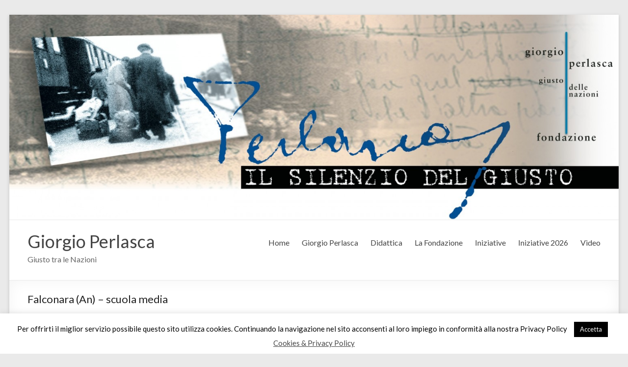

--- FILE ---
content_type: text/html; charset=UTF-8
request_url: https://www.giorgioperlasca.it/falconara-an-scuola-media/
body_size: 14601
content:

<!DOCTYPE html>
<!--[if IE 7]>
<html class="ie ie7" lang="it-IT">
<![endif]-->
<!--[if IE 8]>
<html class="ie ie8" lang="it-IT">
<![endif]-->
<!--[if !(IE 7) & !(IE 8)]><!-->
<html lang="it-IT">
<!--<![endif]-->
<head>
<meta charset="UTF-8" />
<meta name="viewport" content="width=device-width, initial-scale=1">
<link rel="profile" href="https://gmpg.org/xfn/11" />
<link rel="pingback" href="https://www.giorgioperlasca.it/xmlrpc.php" />
<meta name='robots' content='index, follow, max-image-preview:large, max-snippet:-1, max-video-preview:-1' />

	<!-- This site is optimized with the Yoast SEO plugin v21.8 - https://yoast.com/wordpress/plugins/seo/ -->
	<title>Falconara (An) - scuola media - Giorgio Perlasca</title>
	<link rel="canonical" href="https://www.giorgioperlasca.it/falconara-an-scuola-media/" />
	<meta property="og:locale" content="it_IT" />
	<meta property="og:type" content="article" />
	<meta property="og:title" content="Falconara (An) - scuola media - Giorgio Perlasca" />
	<meta property="og:description" content="La Scuola media di Falconara (AN) ha creato il suo Giardino dei Giusti nel 2014. Prendendo ispirazione dal logo della Giornata Europea dei Giusti, ogni studente ha realizzato una foglia di rame e vi ha inciso il nome di un Giusto." />
	<meta property="og:url" content="https://www.giorgioperlasca.it/falconara-an-scuola-media/" />
	<meta property="og:site_name" content="Giorgio Perlasca" />
	<meta property="article:modified_time" content="2024-03-19T11:50:33+00:00" />
	<meta property="og:image" content="https://www.giorgioperlasca.it/wp-content/uploads/2024/03/falconara-1024x682.jpeg" />
	<meta name="twitter:card" content="summary_large_image" />
	<script type="application/ld+json" class="yoast-schema-graph">{"@context":"https://schema.org","@graph":[{"@type":"WebPage","@id":"https://www.giorgioperlasca.it/falconara-an-scuola-media/","url":"https://www.giorgioperlasca.it/falconara-an-scuola-media/","name":"Falconara (An) - scuola media - Giorgio Perlasca","isPartOf":{"@id":"https://www.giorgioperlasca.it/#website"},"primaryImageOfPage":{"@id":"https://www.giorgioperlasca.it/falconara-an-scuola-media/#primaryimage"},"image":{"@id":"https://www.giorgioperlasca.it/falconara-an-scuola-media/#primaryimage"},"thumbnailUrl":"https://www.giorgioperlasca.it/wp-content/uploads/2024/03/falconara-1024x682.jpeg","datePublished":"2022-03-11T13:07:29+00:00","dateModified":"2024-03-19T11:50:33+00:00","breadcrumb":{"@id":"https://www.giorgioperlasca.it/falconara-an-scuola-media/#breadcrumb"},"inLanguage":"it-IT","potentialAction":[{"@type":"ReadAction","target":["https://www.giorgioperlasca.it/falconara-an-scuola-media/"]}]},{"@type":"ImageObject","inLanguage":"it-IT","@id":"https://www.giorgioperlasca.it/falconara-an-scuola-media/#primaryimage","url":"https://www.giorgioperlasca.it/wp-content/uploads/2024/03/falconara.jpeg","contentUrl":"https://www.giorgioperlasca.it/wp-content/uploads/2024/03/falconara.jpeg","width":1440,"height":959},{"@type":"BreadcrumbList","@id":"https://www.giorgioperlasca.it/falconara-an-scuola-media/#breadcrumb","itemListElement":[{"@type":"ListItem","position":1,"name":"Home","item":"https://www.giorgioperlasca.it/"},{"@type":"ListItem","position":2,"name":"Falconara (An) &#8211; scuola media"}]},{"@type":"WebSite","@id":"https://www.giorgioperlasca.it/#website","url":"https://www.giorgioperlasca.it/","name":"Giorgio Perlasca","description":"Giusto tra le Nazioni","potentialAction":[{"@type":"SearchAction","target":{"@type":"EntryPoint","urlTemplate":"https://www.giorgioperlasca.it/?s={search_term_string}"},"query-input":"required name=search_term_string"}],"inLanguage":"it-IT"}]}</script>
	<!-- / Yoast SEO plugin. -->


<link rel='dns-prefetch' href='//fonts.googleapis.com' />
<link rel="alternate" type="application/rss+xml" title="Giorgio Perlasca &raquo; Feed" href="https://www.giorgioperlasca.it/feed/" />
<link rel="alternate" type="application/rss+xml" title="Giorgio Perlasca &raquo; Feed dei commenti" href="https://www.giorgioperlasca.it/comments/feed/" />
		<!-- This site uses the Google Analytics by MonsterInsights plugin v9.2.3 - Using Analytics tracking - https://www.monsterinsights.com/ -->
		<!-- Nota: MonsterInsights non è attualmente configurato su questo sito. Il proprietario del sito deve autenticarsi con Google Analytics nel pannello delle impostazioni di MonsterInsights. -->
					<!-- No tracking code set -->
				<!-- / Google Analytics by MonsterInsights -->
		<script type="text/javascript">
/* <![CDATA[ */
window._wpemojiSettings = {"baseUrl":"https:\/\/s.w.org\/images\/core\/emoji\/14.0.0\/72x72\/","ext":".png","svgUrl":"https:\/\/s.w.org\/images\/core\/emoji\/14.0.0\/svg\/","svgExt":".svg","source":{"concatemoji":"https:\/\/www.giorgioperlasca.it\/wp-includes\/js\/wp-emoji-release.min.js?ver=069022de79d2aca4450a3618d34421ee"}};
/*! This file is auto-generated */
!function(i,n){var o,s,e;function c(e){try{var t={supportTests:e,timestamp:(new Date).valueOf()};sessionStorage.setItem(o,JSON.stringify(t))}catch(e){}}function p(e,t,n){e.clearRect(0,0,e.canvas.width,e.canvas.height),e.fillText(t,0,0);var t=new Uint32Array(e.getImageData(0,0,e.canvas.width,e.canvas.height).data),r=(e.clearRect(0,0,e.canvas.width,e.canvas.height),e.fillText(n,0,0),new Uint32Array(e.getImageData(0,0,e.canvas.width,e.canvas.height).data));return t.every(function(e,t){return e===r[t]})}function u(e,t,n){switch(t){case"flag":return n(e,"\ud83c\udff3\ufe0f\u200d\u26a7\ufe0f","\ud83c\udff3\ufe0f\u200b\u26a7\ufe0f")?!1:!n(e,"\ud83c\uddfa\ud83c\uddf3","\ud83c\uddfa\u200b\ud83c\uddf3")&&!n(e,"\ud83c\udff4\udb40\udc67\udb40\udc62\udb40\udc65\udb40\udc6e\udb40\udc67\udb40\udc7f","\ud83c\udff4\u200b\udb40\udc67\u200b\udb40\udc62\u200b\udb40\udc65\u200b\udb40\udc6e\u200b\udb40\udc67\u200b\udb40\udc7f");case"emoji":return!n(e,"\ud83e\udef1\ud83c\udffb\u200d\ud83e\udef2\ud83c\udfff","\ud83e\udef1\ud83c\udffb\u200b\ud83e\udef2\ud83c\udfff")}return!1}function f(e,t,n){var r="undefined"!=typeof WorkerGlobalScope&&self instanceof WorkerGlobalScope?new OffscreenCanvas(300,150):i.createElement("canvas"),a=r.getContext("2d",{willReadFrequently:!0}),o=(a.textBaseline="top",a.font="600 32px Arial",{});return e.forEach(function(e){o[e]=t(a,e,n)}),o}function t(e){var t=i.createElement("script");t.src=e,t.defer=!0,i.head.appendChild(t)}"undefined"!=typeof Promise&&(o="wpEmojiSettingsSupports",s=["flag","emoji"],n.supports={everything:!0,everythingExceptFlag:!0},e=new Promise(function(e){i.addEventListener("DOMContentLoaded",e,{once:!0})}),new Promise(function(t){var n=function(){try{var e=JSON.parse(sessionStorage.getItem(o));if("object"==typeof e&&"number"==typeof e.timestamp&&(new Date).valueOf()<e.timestamp+604800&&"object"==typeof e.supportTests)return e.supportTests}catch(e){}return null}();if(!n){if("undefined"!=typeof Worker&&"undefined"!=typeof OffscreenCanvas&&"undefined"!=typeof URL&&URL.createObjectURL&&"undefined"!=typeof Blob)try{var e="postMessage("+f.toString()+"("+[JSON.stringify(s),u.toString(),p.toString()].join(",")+"));",r=new Blob([e],{type:"text/javascript"}),a=new Worker(URL.createObjectURL(r),{name:"wpTestEmojiSupports"});return void(a.onmessage=function(e){c(n=e.data),a.terminate(),t(n)})}catch(e){}c(n=f(s,u,p))}t(n)}).then(function(e){for(var t in e)n.supports[t]=e[t],n.supports.everything=n.supports.everything&&n.supports[t],"flag"!==t&&(n.supports.everythingExceptFlag=n.supports.everythingExceptFlag&&n.supports[t]);n.supports.everythingExceptFlag=n.supports.everythingExceptFlag&&!n.supports.flag,n.DOMReady=!1,n.readyCallback=function(){n.DOMReady=!0}}).then(function(){return e}).then(function(){var e;n.supports.everything||(n.readyCallback(),(e=n.source||{}).concatemoji?t(e.concatemoji):e.wpemoji&&e.twemoji&&(t(e.twemoji),t(e.wpemoji)))}))}((window,document),window._wpemojiSettings);
/* ]]> */
</script>
<style id='wp-emoji-styles-inline-css' type='text/css'>

	img.wp-smiley, img.emoji {
		display: inline !important;
		border: none !important;
		box-shadow: none !important;
		height: 1em !important;
		width: 1em !important;
		margin: 0 0.07em !important;
		vertical-align: -0.1em !important;
		background: none !important;
		padding: 0 !important;
	}
</style>
<link rel='stylesheet' id='wp-block-library-css' href='https://www.giorgioperlasca.it/wp-includes/css/dist/block-library/style.min.css?ver=069022de79d2aca4450a3618d34421ee' type='text/css' media='all' />
<style id='classic-theme-styles-inline-css' type='text/css'>
/*! This file is auto-generated */
.wp-block-button__link{color:#fff;background-color:#32373c;border-radius:9999px;box-shadow:none;text-decoration:none;padding:calc(.667em + 2px) calc(1.333em + 2px);font-size:1.125em}.wp-block-file__button{background:#32373c;color:#fff;text-decoration:none}
</style>
<style id='global-styles-inline-css' type='text/css'>
body{--wp--preset--color--black: #000000;--wp--preset--color--cyan-bluish-gray: #abb8c3;--wp--preset--color--white: #ffffff;--wp--preset--color--pale-pink: #f78da7;--wp--preset--color--vivid-red: #cf2e2e;--wp--preset--color--luminous-vivid-orange: #ff6900;--wp--preset--color--luminous-vivid-amber: #fcb900;--wp--preset--color--light-green-cyan: #7bdcb5;--wp--preset--color--vivid-green-cyan: #00d084;--wp--preset--color--pale-cyan-blue: #8ed1fc;--wp--preset--color--vivid-cyan-blue: #0693e3;--wp--preset--color--vivid-purple: #9b51e0;--wp--preset--gradient--vivid-cyan-blue-to-vivid-purple: linear-gradient(135deg,rgba(6,147,227,1) 0%,rgb(155,81,224) 100%);--wp--preset--gradient--light-green-cyan-to-vivid-green-cyan: linear-gradient(135deg,rgb(122,220,180) 0%,rgb(0,208,130) 100%);--wp--preset--gradient--luminous-vivid-amber-to-luminous-vivid-orange: linear-gradient(135deg,rgba(252,185,0,1) 0%,rgba(255,105,0,1) 100%);--wp--preset--gradient--luminous-vivid-orange-to-vivid-red: linear-gradient(135deg,rgba(255,105,0,1) 0%,rgb(207,46,46) 100%);--wp--preset--gradient--very-light-gray-to-cyan-bluish-gray: linear-gradient(135deg,rgb(238,238,238) 0%,rgb(169,184,195) 100%);--wp--preset--gradient--cool-to-warm-spectrum: linear-gradient(135deg,rgb(74,234,220) 0%,rgb(151,120,209) 20%,rgb(207,42,186) 40%,rgb(238,44,130) 60%,rgb(251,105,98) 80%,rgb(254,248,76) 100%);--wp--preset--gradient--blush-light-purple: linear-gradient(135deg,rgb(255,206,236) 0%,rgb(152,150,240) 100%);--wp--preset--gradient--blush-bordeaux: linear-gradient(135deg,rgb(254,205,165) 0%,rgb(254,45,45) 50%,rgb(107,0,62) 100%);--wp--preset--gradient--luminous-dusk: linear-gradient(135deg,rgb(255,203,112) 0%,rgb(199,81,192) 50%,rgb(65,88,208) 100%);--wp--preset--gradient--pale-ocean: linear-gradient(135deg,rgb(255,245,203) 0%,rgb(182,227,212) 50%,rgb(51,167,181) 100%);--wp--preset--gradient--electric-grass: linear-gradient(135deg,rgb(202,248,128) 0%,rgb(113,206,126) 100%);--wp--preset--gradient--midnight: linear-gradient(135deg,rgb(2,3,129) 0%,rgb(40,116,252) 100%);--wp--preset--font-size--small: 13px;--wp--preset--font-size--medium: 20px;--wp--preset--font-size--large: 36px;--wp--preset--font-size--x-large: 42px;--wp--preset--spacing--20: 0.44rem;--wp--preset--spacing--30: 0.67rem;--wp--preset--spacing--40: 1rem;--wp--preset--spacing--50: 1.5rem;--wp--preset--spacing--60: 2.25rem;--wp--preset--spacing--70: 3.38rem;--wp--preset--spacing--80: 5.06rem;--wp--preset--shadow--natural: 6px 6px 9px rgba(0, 0, 0, 0.2);--wp--preset--shadow--deep: 12px 12px 50px rgba(0, 0, 0, 0.4);--wp--preset--shadow--sharp: 6px 6px 0px rgba(0, 0, 0, 0.2);--wp--preset--shadow--outlined: 6px 6px 0px -3px rgba(255, 255, 255, 1), 6px 6px rgba(0, 0, 0, 1);--wp--preset--shadow--crisp: 6px 6px 0px rgba(0, 0, 0, 1);}:where(.is-layout-flex){gap: 0.5em;}:where(.is-layout-grid){gap: 0.5em;}body .is-layout-flow > .alignleft{float: left;margin-inline-start: 0;margin-inline-end: 2em;}body .is-layout-flow > .alignright{float: right;margin-inline-start: 2em;margin-inline-end: 0;}body .is-layout-flow > .aligncenter{margin-left: auto !important;margin-right: auto !important;}body .is-layout-constrained > .alignleft{float: left;margin-inline-start: 0;margin-inline-end: 2em;}body .is-layout-constrained > .alignright{float: right;margin-inline-start: 2em;margin-inline-end: 0;}body .is-layout-constrained > .aligncenter{margin-left: auto !important;margin-right: auto !important;}body .is-layout-constrained > :where(:not(.alignleft):not(.alignright):not(.alignfull)){max-width: var(--wp--style--global--content-size);margin-left: auto !important;margin-right: auto !important;}body .is-layout-constrained > .alignwide{max-width: var(--wp--style--global--wide-size);}body .is-layout-flex{display: flex;}body .is-layout-flex{flex-wrap: wrap;align-items: center;}body .is-layout-flex > *{margin: 0;}body .is-layout-grid{display: grid;}body .is-layout-grid > *{margin: 0;}:where(.wp-block-columns.is-layout-flex){gap: 2em;}:where(.wp-block-columns.is-layout-grid){gap: 2em;}:where(.wp-block-post-template.is-layout-flex){gap: 1.25em;}:where(.wp-block-post-template.is-layout-grid){gap: 1.25em;}.has-black-color{color: var(--wp--preset--color--black) !important;}.has-cyan-bluish-gray-color{color: var(--wp--preset--color--cyan-bluish-gray) !important;}.has-white-color{color: var(--wp--preset--color--white) !important;}.has-pale-pink-color{color: var(--wp--preset--color--pale-pink) !important;}.has-vivid-red-color{color: var(--wp--preset--color--vivid-red) !important;}.has-luminous-vivid-orange-color{color: var(--wp--preset--color--luminous-vivid-orange) !important;}.has-luminous-vivid-amber-color{color: var(--wp--preset--color--luminous-vivid-amber) !important;}.has-light-green-cyan-color{color: var(--wp--preset--color--light-green-cyan) !important;}.has-vivid-green-cyan-color{color: var(--wp--preset--color--vivid-green-cyan) !important;}.has-pale-cyan-blue-color{color: var(--wp--preset--color--pale-cyan-blue) !important;}.has-vivid-cyan-blue-color{color: var(--wp--preset--color--vivid-cyan-blue) !important;}.has-vivid-purple-color{color: var(--wp--preset--color--vivid-purple) !important;}.has-black-background-color{background-color: var(--wp--preset--color--black) !important;}.has-cyan-bluish-gray-background-color{background-color: var(--wp--preset--color--cyan-bluish-gray) !important;}.has-white-background-color{background-color: var(--wp--preset--color--white) !important;}.has-pale-pink-background-color{background-color: var(--wp--preset--color--pale-pink) !important;}.has-vivid-red-background-color{background-color: var(--wp--preset--color--vivid-red) !important;}.has-luminous-vivid-orange-background-color{background-color: var(--wp--preset--color--luminous-vivid-orange) !important;}.has-luminous-vivid-amber-background-color{background-color: var(--wp--preset--color--luminous-vivid-amber) !important;}.has-light-green-cyan-background-color{background-color: var(--wp--preset--color--light-green-cyan) !important;}.has-vivid-green-cyan-background-color{background-color: var(--wp--preset--color--vivid-green-cyan) !important;}.has-pale-cyan-blue-background-color{background-color: var(--wp--preset--color--pale-cyan-blue) !important;}.has-vivid-cyan-blue-background-color{background-color: var(--wp--preset--color--vivid-cyan-blue) !important;}.has-vivid-purple-background-color{background-color: var(--wp--preset--color--vivid-purple) !important;}.has-black-border-color{border-color: var(--wp--preset--color--black) !important;}.has-cyan-bluish-gray-border-color{border-color: var(--wp--preset--color--cyan-bluish-gray) !important;}.has-white-border-color{border-color: var(--wp--preset--color--white) !important;}.has-pale-pink-border-color{border-color: var(--wp--preset--color--pale-pink) !important;}.has-vivid-red-border-color{border-color: var(--wp--preset--color--vivid-red) !important;}.has-luminous-vivid-orange-border-color{border-color: var(--wp--preset--color--luminous-vivid-orange) !important;}.has-luminous-vivid-amber-border-color{border-color: var(--wp--preset--color--luminous-vivid-amber) !important;}.has-light-green-cyan-border-color{border-color: var(--wp--preset--color--light-green-cyan) !important;}.has-vivid-green-cyan-border-color{border-color: var(--wp--preset--color--vivid-green-cyan) !important;}.has-pale-cyan-blue-border-color{border-color: var(--wp--preset--color--pale-cyan-blue) !important;}.has-vivid-cyan-blue-border-color{border-color: var(--wp--preset--color--vivid-cyan-blue) !important;}.has-vivid-purple-border-color{border-color: var(--wp--preset--color--vivid-purple) !important;}.has-vivid-cyan-blue-to-vivid-purple-gradient-background{background: var(--wp--preset--gradient--vivid-cyan-blue-to-vivid-purple) !important;}.has-light-green-cyan-to-vivid-green-cyan-gradient-background{background: var(--wp--preset--gradient--light-green-cyan-to-vivid-green-cyan) !important;}.has-luminous-vivid-amber-to-luminous-vivid-orange-gradient-background{background: var(--wp--preset--gradient--luminous-vivid-amber-to-luminous-vivid-orange) !important;}.has-luminous-vivid-orange-to-vivid-red-gradient-background{background: var(--wp--preset--gradient--luminous-vivid-orange-to-vivid-red) !important;}.has-very-light-gray-to-cyan-bluish-gray-gradient-background{background: var(--wp--preset--gradient--very-light-gray-to-cyan-bluish-gray) !important;}.has-cool-to-warm-spectrum-gradient-background{background: var(--wp--preset--gradient--cool-to-warm-spectrum) !important;}.has-blush-light-purple-gradient-background{background: var(--wp--preset--gradient--blush-light-purple) !important;}.has-blush-bordeaux-gradient-background{background: var(--wp--preset--gradient--blush-bordeaux) !important;}.has-luminous-dusk-gradient-background{background: var(--wp--preset--gradient--luminous-dusk) !important;}.has-pale-ocean-gradient-background{background: var(--wp--preset--gradient--pale-ocean) !important;}.has-electric-grass-gradient-background{background: var(--wp--preset--gradient--electric-grass) !important;}.has-midnight-gradient-background{background: var(--wp--preset--gradient--midnight) !important;}.has-small-font-size{font-size: var(--wp--preset--font-size--small) !important;}.has-medium-font-size{font-size: var(--wp--preset--font-size--medium) !important;}.has-large-font-size{font-size: var(--wp--preset--font-size--large) !important;}.has-x-large-font-size{font-size: var(--wp--preset--font-size--x-large) !important;}
.wp-block-navigation a:where(:not(.wp-element-button)){color: inherit;}
:where(.wp-block-post-template.is-layout-flex){gap: 1.25em;}:where(.wp-block-post-template.is-layout-grid){gap: 1.25em;}
:where(.wp-block-columns.is-layout-flex){gap: 2em;}:where(.wp-block-columns.is-layout-grid){gap: 2em;}
.wp-block-pullquote{font-size: 1.5em;line-height: 1.6;}
</style>
<link rel='stylesheet' id='cookie-law-info-css' href='https://www.giorgioperlasca.it/wp-content/plugins/cookie-law-info/legacy/public/css/cookie-law-info-public.css?ver=3.2.8' type='text/css' media='all' />
<link rel='stylesheet' id='cookie-law-info-gdpr-css' href='https://www.giorgioperlasca.it/wp-content/plugins/cookie-law-info/legacy/public/css/cookie-law-info-gdpr.css?ver=3.2.8' type='text/css' media='all' />
<link rel='stylesheet' id='parent-style-css' href='https://www.giorgioperlasca.it/wp-content/themes/spacious/style.css?ver=069022de79d2aca4450a3618d34421ee' type='text/css' media='all' />
<link rel='stylesheet' id='spacious_style-css' href='https://www.giorgioperlasca.it/wp-content/themes/spacious-child/style.css?ver=069022de79d2aca4450a3618d34421ee' type='text/css' media='all' />
<link rel='stylesheet' id='spacious-genericons-css' href='https://www.giorgioperlasca.it/wp-content/themes/spacious/genericons/genericons.css?ver=3.3.1' type='text/css' media='all' />
<link rel='stylesheet' id='google_fonts-css' href='//fonts.googleapis.com/css?family=Lato&#038;ver=069022de79d2aca4450a3618d34421ee' type='text/css' media='all' />
<link rel='stylesheet' id='youtube-channel-gallery-css' href='https://www.giorgioperlasca.it/wp-content/plugins/youtube-channel-gallery/styles.css?ver=069022de79d2aca4450a3618d34421ee' type='text/css' media='all' />
<link rel='stylesheet' id='jquery.magnific-popup-css' href='https://www.giorgioperlasca.it/wp-content/plugins/youtube-channel-gallery/magnific-popup.css?ver=069022de79d2aca4450a3618d34421ee' type='text/css' media='all' />
<script type="text/javascript" src="https://www.giorgioperlasca.it/wp-includes/js/jquery/jquery.min.js?ver=3.7.1" id="jquery-core-js"></script>
<script type="text/javascript" src="https://www.giorgioperlasca.it/wp-includes/js/jquery/jquery-migrate.min.js?ver=3.4.1" id="jquery-migrate-js"></script>
<script type="text/javascript" id="cookie-law-info-js-extra">
/* <![CDATA[ */
var Cli_Data = {"nn_cookie_ids":[],"cookielist":[],"non_necessary_cookies":[],"ccpaEnabled":"","ccpaRegionBased":"","ccpaBarEnabled":"","strictlyEnabled":["necessary","obligatoire"],"ccpaType":"gdpr","js_blocking":"","custom_integration":"","triggerDomRefresh":"","secure_cookies":""};
var cli_cookiebar_settings = {"animate_speed_hide":"500","animate_speed_show":"500","background":"#FFF","border":"#b1a6a6c2","border_on":"","button_1_button_colour":"#000","button_1_button_hover":"#000000","button_1_link_colour":"#fff","button_1_as_button":"1","button_1_new_win":"","button_2_button_colour":"#333","button_2_button_hover":"#292929","button_2_link_colour":"#444","button_2_as_button":"","button_2_hidebar":"","button_3_button_colour":"#000","button_3_button_hover":"#000000","button_3_link_colour":"#fff","button_3_as_button":"1","button_3_new_win":"","button_4_button_colour":"#000","button_4_button_hover":"#000000","button_4_link_colour":"#fff","button_4_as_button":"1","button_7_button_colour":"#61a229","button_7_button_hover":"#4e8221","button_7_link_colour":"#fff","button_7_as_button":"1","button_7_new_win":"","font_family":"inherit","header_fix":"","notify_animate_hide":"1","notify_animate_show":"","notify_div_id":"#cookie-law-info-bar","notify_position_horizontal":"right","notify_position_vertical":"bottom","scroll_close":"","scroll_close_reload":"","accept_close_reload":"","reject_close_reload":"","showagain_tab":"1","showagain_background":"#fff","showagain_border":"#000","showagain_div_id":"#cookie-law-info-again","showagain_x_position":"100px","text":"#000","show_once_yn":"","show_once":"10000","logging_on":"","as_popup":"","popup_overlay":"1","bar_heading_text":"","cookie_bar_as":"banner","popup_showagain_position":"bottom-right","widget_position":"left"};
var log_object = {"ajax_url":"https:\/\/www.giorgioperlasca.it\/wp-admin\/admin-ajax.php"};
/* ]]> */
</script>
<script type="text/javascript" src="https://www.giorgioperlasca.it/wp-content/plugins/cookie-law-info/legacy/public/js/cookie-law-info-public.js?ver=3.2.8" id="cookie-law-info-js"></script>
<script type="text/javascript" src="https://www.giorgioperlasca.it/wp-content/themes/spacious/js/spacious-custom.js?ver=069022de79d2aca4450a3618d34421ee" id="spacious-custom-js"></script>
<link rel="https://api.w.org/" href="https://www.giorgioperlasca.it/wp-json/" /><link rel="alternate" type="application/json" href="https://www.giorgioperlasca.it/wp-json/wp/v2/pages/6512" /><link rel="EditURI" type="application/rsd+xml" title="RSD" href="https://www.giorgioperlasca.it/xmlrpc.php?rsd" />

<link rel='shortlink' href='https://www.giorgioperlasca.it/?p=6512' />
<link rel="alternate" type="application/json+oembed" href="https://www.giorgioperlasca.it/wp-json/oembed/1.0/embed?url=https%3A%2F%2Fwww.giorgioperlasca.it%2Ffalconara-an-scuola-media%2F" />
<link rel="alternate" type="text/xml+oembed" href="https://www.giorgioperlasca.it/wp-json/oembed/1.0/embed?url=https%3A%2F%2Fwww.giorgioperlasca.it%2Ffalconara-an-scuola-media%2F&#038;format=xml" />
<script type="text/javascript">
(function(url){
	if(/(?:Chrome\/26\.0\.1410\.63 Safari\/537\.31|WordfenceTestMonBot)/.test(navigator.userAgent)){ return; }
	var addEvent = function(evt, handler) {
		if (window.addEventListener) {
			document.addEventListener(evt, handler, false);
		} else if (window.attachEvent) {
			document.attachEvent('on' + evt, handler);
		}
	};
	var removeEvent = function(evt, handler) {
		if (window.removeEventListener) {
			document.removeEventListener(evt, handler, false);
		} else if (window.detachEvent) {
			document.detachEvent('on' + evt, handler);
		}
	};
	var evts = 'contextmenu dblclick drag dragend dragenter dragleave dragover dragstart drop keydown keypress keyup mousedown mousemove mouseout mouseover mouseup mousewheel scroll'.split(' ');
	var logHuman = function() {
		if (window.wfLogHumanRan) { return; }
		window.wfLogHumanRan = true;
		var wfscr = document.createElement('script');
		wfscr.type = 'text/javascript';
		wfscr.async = true;
		wfscr.src = url + '&r=' + Math.random();
		(document.getElementsByTagName('head')[0]||document.getElementsByTagName('body')[0]).appendChild(wfscr);
		for (var i = 0; i < evts.length; i++) {
			removeEvent(evts[i], logHuman);
		}
	};
	for (var i = 0; i < evts.length; i++) {
		addEvent(evts[i], logHuman);
	}
})('//www.giorgioperlasca.it/?wordfence_lh=1&hid=1105CAC297809F5250AE8483FD2C63DF');
</script>		<style type="text/css"> blockquote { border-left: 3px solid #c60000; }
			.spacious-button, input[type="reset"], input[type="button"], input[type="submit"], button { background-color: #c60000; }
			.previous a:hover, .next a:hover { 	color: #c60000; }
			a { color: #c60000; }
			#site-title a:hover { color: #c60000; }
			.main-navigation ul li.current_page_item a, .main-navigation ul li:hover > a { color: #c60000; }
			.main-navigation ul li ul { border-top: 1px solid #c60000; }
			.main-navigation ul li ul li a:hover, .main-navigation ul li ul li:hover > a, .main-navigation ul li.current-menu-item ul li a:hover { color: #c60000; }
			.site-header .menu-toggle:hover.entry-meta a.read-more:hover,#featured-slider .slider-read-more-button:hover,.call-to-action-button:hover,.entry-meta .read-more-link:hover,.spacious-button:hover, input[type="reset"]:hover, input[type="button"]:hover, input[type="submit"]:hover, button:hover { background: #940000; }
			.main-small-navigation li:hover { background: #c60000; }
			.main-small-navigation ul > .current_page_item, .main-small-navigation ul > .current-menu-item { background: #c60000; }
			.main-navigation a:hover, .main-navigation ul li.current-menu-item a, .main-navigation ul li.current_page_ancestor a, .main-navigation ul li.current-menu-ancestor a, .main-navigation ul li.current_page_item a, .main-navigation ul li:hover > a  { color: #c60000; }
			.small-menu a:hover, .small-menu ul li.current-menu-item a, .small-menu ul li.current_page_ancestor a, .small-menu ul li.current-menu-ancestor a, .small-menu ul li.current_page_item a, .small-menu ul li:hover > a { color: #c60000; }
			#featured-slider .slider-read-more-button { background-color: #c60000; }
			#controllers a:hover, #controllers a.active { background-color: #c60000; color: #c60000; }
			.widget_service_block a.more-link:hover, .widget_featured_single_post a.read-more:hover,#secondary a:hover,logged-in-as:hover  a,.single-page p a:hover{ color: #940000; }
			.breadcrumb a:hover { color: #c60000; }
			.tg-one-half .widget-title a:hover, .tg-one-third .widget-title a:hover, .tg-one-fourth .widget-title a:hover { color: #c60000; }
			.pagination span ,.site-header .menu-toggle:hover{ background-color: #c60000; }
			.pagination a span:hover { color: #c60000; border-color: .#c60000; }
			.widget_testimonial .testimonial-post { border-color: #c60000 #EAEAEA #EAEAEA #EAEAEA; }
			.call-to-action-content-wrapper { border-color: #EAEAEA #EAEAEA #EAEAEA #c60000; }
			.call-to-action-button { background-color: #c60000; }
			#content .comments-area a.comment-permalink:hover { color: #c60000; }
			.comments-area .comment-author-link a:hover { color: #c60000; }
			.comments-area .comment-author-link span { background-color: #c60000; }
			.comment .comment-reply-link:hover { color: #c60000; }
			.nav-previous a:hover, .nav-next a:hover { color: #c60000; }
			#wp-calendar #today { color: #c60000; }
			.widget-title span { border-bottom: 2px solid #c60000; }
			.footer-widgets-area a:hover { color: #c60000 !important; }
			.footer-socket-wrapper .copyright a:hover { color: #c60000; }
			a#back-top:before { background-color: #c60000; }
			.read-more, .more-link { color: #c60000; }
			.post .entry-title a:hover, .page .entry-title a:hover { color: #c60000; }
			.post .entry-meta .read-more-link { background-color: #c60000; }
			.post .entry-meta a:hover, .type-page .entry-meta a:hover { color: #c60000; }
			.single #content .tags a:hover { color: #c60000; }
			.widget_testimonial .testimonial-icon:before { color: #c60000; }
			a#scroll-up { background-color: #c60000; }
			.search-form span { background-color: #c60000; }</style>
		<link rel="icon" href="https://www.giorgioperlasca.it/wp-content/uploads/2022/12/cropped-logo_fondazione-rotondo-32x32.png" sizes="32x32" />
<link rel="icon" href="https://www.giorgioperlasca.it/wp-content/uploads/2022/12/cropped-logo_fondazione-rotondo-192x192.png" sizes="192x192" />
<link rel="apple-touch-icon" href="https://www.giorgioperlasca.it/wp-content/uploads/2022/12/cropped-logo_fondazione-rotondo-180x180.png" />
<meta name="msapplication-TileImage" content="https://www.giorgioperlasca.it/wp-content/uploads/2022/12/cropped-logo_fondazione-rotondo-270x270.png" />
<!-- BEGIN Adobe Fonts for WordPress --><script>
  (function(d) {
    var config = {
      kitId: 'dwt0pbb',
      scriptTimeout: 3000,
      async: true
    },
    h=d.documentElement,t=setTimeout(function(){h.className=h.className.replace(/\bwf-loading\b/g,"")+" wf-inactive";},config.scriptTimeout),tk=d.createElement("script"),f=false,s=d.getElementsByTagName("script")[0],a;h.className+=" wf-loading";tk.src='https://use.typekit.net/'+config.kitId+'.js';tk.async=true;tk.onload=tk.onreadystatechange=function(){a=this.readyState;if(f||a&&a!="complete"&&a!="loaded")return;f=true;clearTimeout(t);try{Typekit.load(config)}catch(e){}};s.parentNode.insertBefore(tk,s)
  })(document);
</script><!-- END Adobe Fonts for WordPress --></head>

<body class="page-template-default page page-id-6512 ">
<div id="page" class="hfeed site">
		<header id="masthead" class="site-header clearfix">

				<img src="https://www.giorgioperlasca.it/wp-content/uploads/2018/12/cropped-header1.jpg" class="header-image" width="1500" height="504" alt="Giorgio Perlasca">
	
		<div id="header-text-nav-container">
			<div class="inner-wrap">

				<div id="header-text-nav-wrap" class="clearfix">
					<div id="header-left-section">
												<div id="header-text" class="">
                                       <h3 id="site-title">
                        <a href="https://www.giorgioperlasca.it/" title="Giorgio Perlasca" rel="home">Giorgio Perlasca</a>
                     </h3>
                                                         <p id="site-description">Giusto tra le Nazioni</p>
                  <!-- #site-description -->
						</div><!-- #header-text -->
					</div><!-- #header-left-section -->
					<div id="header-right-section">
												<nav id="site-navigation" class="main-navigation" role="navigation">
							<h3 class="menu-toggle">Menu</h3>
							<div class="menu-main-menu-container"><ul id="menu-main-menu" class="menu"><li id="menu-item-132" class="menu-item menu-item-type-post_type menu-item-object-page menu-item-home menu-item-132"><a href="https://www.giorgioperlasca.it/">Home</a></li>
<li id="menu-item-301" class="menu-item menu-item-type-post_type menu-item-object-page menu-item-has-children menu-item-301"><a title="Giorgio Perlasca " href="https://www.giorgioperlasca.it/giorgio-perlasca-2/la-vita/">Giorgio Perlasca</a>
<ul class="sub-menu">
	<li id="menu-item-100" class="menu-item menu-item-type-post_type menu-item-object-page menu-item-has-children menu-item-100"><a href="https://www.giorgioperlasca.it/giorgio-perlasca-2/la-vita/">La Vita</a>
	<ul class="sub-menu">
		<li id="menu-item-863" class="menu-item menu-item-type-post_type menu-item-object-page menu-item-863"><a href="https://www.giorgioperlasca.it/i-documenti/">I Documenti</a></li>
	</ul>
</li>
	<li id="menu-item-105" class="menu-item menu-item-type-post_type menu-item-object-page menu-item-has-children menu-item-105"><a href="https://www.giorgioperlasca.it/giorgio-perlasca-2/tra-i-giusti/">Tra i Giusti</a>
	<ul class="sub-menu">
		<li id="menu-item-877" class="menu-item menu-item-type-post_type menu-item-object-page menu-item-877"><a href="https://www.giorgioperlasca.it/le-onorificenze/">Le Onorificenze</a></li>
	</ul>
</li>
	<li id="menu-item-6709" class="menu-item menu-item-type-post_type menu-item-object-page menu-item-has-children menu-item-6709"><a href="https://www.giorgioperlasca.it/nei-media/">Nei Media</a>
	<ul class="sub-menu">
		<li id="menu-item-98" class="menu-item menu-item-type-post_type menu-item-object-page menu-item-98"><a href="https://www.giorgioperlasca.it/giorgio-perlasca-2/il-film/">Il Film</a></li>
		<li id="menu-item-97" class="menu-item menu-item-type-post_type menu-item-object-page menu-item-97"><a href="https://www.giorgioperlasca.it/giorgio-perlasca-2/i-libri/">Libri e Dvd su Giorgio Perlasca</a></li>
		<li id="menu-item-104" class="menu-item menu-item-type-post_type menu-item-object-page menu-item-104"><a href="https://www.giorgioperlasca.it/giorgio-perlasca-2/spettacoli/">Spettacoli</a></li>
	</ul>
</li>
	<li id="menu-item-99" class="menu-item menu-item-type-post_type menu-item-object-page menu-item-99"><a href="https://www.giorgioperlasca.it/giorgio-perlasca-2/la-mostra/">Mostre</a></li>
	<li id="menu-item-103" class="menu-item menu-item-type-post_type menu-item-object-page menu-item-103"><a href="https://www.giorgioperlasca.it/giorgio-perlasca-2/siti-dedicati/">Siti Dedicati</a></li>
</ul>
</li>
<li id="menu-item-6727" class="menu-item menu-item-type-post_type menu-item-object-page menu-item-has-children menu-item-6727"><a href="https://www.giorgioperlasca.it/didattica/">Didattica</a>
<ul class="sub-menu">
	<li id="menu-item-6734" class="menu-item menu-item-type-post_type menu-item-object-page menu-item-has-children menu-item-6734"><a href="https://www.giorgioperlasca.it/scuole/">Scuole</a>
	<ul class="sub-menu">
		<li id="menu-item-102" class="menu-item menu-item-type-post_type menu-item-object-page menu-item-102"><a href="https://www.giorgioperlasca.it/giorgio-perlasca-2/scuole/">Incontri/dibattiti nelle scuole</a></li>
		<li id="menu-item-5790" class="menu-item menu-item-type-post_type menu-item-object-page menu-item-5790"><a href="https://www.giorgioperlasca.it/lavori-dei-ragazzi/">Lavori dei ragazzi</a></li>
	</ul>
</li>
	<li id="menu-item-7049" class="menu-item menu-item-type-post_type menu-item-object-page menu-item-has-children menu-item-7049"><a href="https://www.giorgioperlasca.it/viaggio-percorso-della-memoria-padova-didattica-perlasca-shoah-giusto/">Percorsi della Memoria</a>
	<ul class="sub-menu">
		<li id="menu-item-7059" class="menu-item menu-item-type-post_type menu-item-object-page menu-item-7059"><a href="https://www.giorgioperlasca.it/padova-percorso-memoria-perlasca-shoah-didattico/">PADOVA – PERCORSO DELLA MEMORIA “In ricordo di Giorgio Perlasca”</a></li>
		<li id="menu-item-5796" class="menu-item menu-item-type-post_type menu-item-object-page menu-item-5796"><a href="https://www.giorgioperlasca.it/viaggio-della-memoria-budapest-sulle-orme-di-giorgio-perlasca/">Viaggio della Memoria: “BUDAPEST – SULLE ORME DI GIORGIO PERLASCA”</a></li>
	</ul>
</li>
	<li id="menu-item-5783" class="menu-item menu-item-type-custom menu-item-object-custom menu-item-has-children menu-item-5783"><a href="https://www.giorgioperlasca.it/tragedie-xx-secolo/">Tragedie XX secolo &#8211; approfondimenti</a>
	<ul class="sub-menu">
		<li id="menu-item-6735" class="menu-item menu-item-type-post_type menu-item-object-page menu-item-6735"><a href="https://www.giorgioperlasca.it/i-giusti/">Per approfondire: i Giusti</a></li>
		<li id="menu-item-108" class="menu-item menu-item-type-post_type menu-item-object-page menu-item-108"><a href="https://www.giorgioperlasca.it/per-non-dimenticare/film-e-libri/">Film e Libri</a></li>
	</ul>
</li>
</ul>
</li>
<li id="menu-item-417" class="menu-item menu-item-type-post_type menu-item-object-page menu-item-has-children menu-item-417"><a title="La Fondazione" href="https://www.giorgioperlasca.it/la-fondazione/lo-statuto/">La Fondazione</a>
<ul class="sub-menu">
	<li id="menu-item-117" class="menu-item menu-item-type-post_type menu-item-object-page menu-item-117"><a href="https://www.giorgioperlasca.it/la-fondazione/lo-statuto/">Lo Statuto</a></li>
	<li id="menu-item-119" class="menu-item menu-item-type-post_type menu-item-object-page menu-item-119"><a href="https://www.giorgioperlasca.it/la-fondazione/soci-fondatori/">Soci Fondatori</a></li>
	<li id="menu-item-118" class="menu-item menu-item-type-post_type menu-item-object-page menu-item-118"><a href="https://www.giorgioperlasca.it/la-fondazione/per-partecipare/">Per partecipare</a></li>
</ul>
</li>
<li id="menu-item-8441" class="menu-item menu-item-type-post_type menu-item-object-page menu-item-8441"><a href="https://www.giorgioperlasca.it/iniziative-2025/">Iniziative</a></li>
<li id="menu-item-8736" class="menu-item menu-item-type-post_type menu-item-object-page menu-item-8736"><a href="https://www.giorgioperlasca.it/iniziative/">Iniziative 2026</a></li>
<li id="menu-item-121" class="menu-item menu-item-type-post_type menu-item-object-page menu-item-121"><a href="https://www.giorgioperlasca.it/video/">Video</a></li>
</ul></div>						</nav>
			    	</div><!-- #header-right-section -->

			   </div><!-- #header-text-nav-wrap -->
			</div><!-- .inner-wrap -->
		</div><!-- #header-text-nav-container -->

		
						<div class="header-post-title-container clearfix">
					<div class="inner-wrap">
						<div class="post-title-wrapper">
							                                                   <h1 class="header-post-title-class">Falconara (An) &#8211; scuola media</h1>
                        						   						</div>
											</div>
				</div>
				</header>
			<div id="main" class="clearfix">
		<div class="inner-wrap">
	
	<div id="primary">
		<div id="content" class="clearfix">
			
				
<article id="post-6512" class="post-6512 page type-page status-publish hentry">
		<div class="entry-content clearfix">
		<p>La Scuola media di Falconara (AN) ha creato il suo Giardino dei Giusti nel 2014.<br />
Prendendo ispirazione dal logo della Giornata Europea dei Giusti, ogni studente ha realizzato una foglia di rame e vi ha inciso il nome di un Giusto. Tutte le foglie sono poi state fissate ai rami di un grande albero, collocato nell&#8217;atrio della scuola.<br />
Ogni anno i ragazzi delle classi terze scelgono un Giusto da onorare: una delle foglie è dedicata alla figura di <strong>Giorgio Perlasca.</strong></p>

<div class="wp-block-image">
<figure class="aligncenter size-large is-resized"><a href="https://www.giorgioperlasca.it/wp-content/uploads/2024/03/falconara.jpeg"><img fetchpriority="high" decoding="async" width="1024" height="682" src="https://www.giorgioperlasca.it/wp-content/uploads/2024/03/falconara-1024x682.jpeg" alt="" class="wp-image-7395" style="width:589px;height:auto" srcset="https://www.giorgioperlasca.it/wp-content/uploads/2024/03/falconara-1024x682.jpeg 1024w, https://www.giorgioperlasca.it/wp-content/uploads/2024/03/falconara-300x200.jpeg 300w, https://www.giorgioperlasca.it/wp-content/uploads/2024/03/falconara-768x511.jpeg 768w, https://www.giorgioperlasca.it/wp-content/uploads/2024/03/falconara.jpeg 1440w" sizes="(max-width: 1024px) 100vw, 1024px" /></a></figure></div>			</div>
	<footer class="entry-meta-bar clearfix">	        			
		<div class="entry-meta clearfix">
       			</div>
	</footer>
	</article>
				
			
		</div><!-- #content -->
	</div><!-- #primary -->
	
	
<div id="secondary">
			
		<aside id="search-2" class="widget widget_search"><h3 class="widget-title"><span>Cerca</span></h3><form action="https://www.giorgioperlasca.it/" class="search-form searchform clearfix" method="get">
	<div class="search-wrap">
		<input type="text" placeholder="Cerca" class="s field" name="s">
		<button class="search-icon" type="submit"></button>
	</div>
</form><!-- .searchform --></aside><aside id="text-9" class="widget widget_text"><h3 class="widget-title"><span>Facebook</span></h3>			<div class="textwidget"><a href="https://www.facebook.com/groups/39207247972/">Iscriviti al nostro gruppo su Facebook<img style="margin-left: 10px" src="/fb.png" width="36" height="36"/></a></div>
		</aside><aside id="text-11" class="widget widget_text"><h3 class="widget-title"><span>Youtube</span></h3>			<div class="textwidget"><a href="https://www.youtube.com/channel/UC8yoa1EjTYBo8j0VDT3ZMpw">Visita il canale youtube della Fondazione Giorgio Perlasca</a></div>
		</aside>
		<aside id="recent-posts-4" class="widget widget_recent_entries">
		<h3 class="widget-title"><span>News</span></h3>
		<ul>
											<li>
					<a href="https://www.giorgioperlasca.it/5-x-1000/">5 x 1000 alla Fondazione Giorgio Perlasca Ets</a>
											<span class="post-date">24/03/2024</span>
									</li>
											<li>
					<a href="https://www.giorgioperlasca.it/padova-percorso-shoah-memoria-perlasca-didattico-giusti/">PADOVA – PERCORSO DELLA MEMORIA “In ricordo di Giorgio Perlasca”</a>
											<span class="post-date">09/01/2024</span>
									</li>
					</ul>

		</aside><aside id="custom_html-3" class="widget_text widget widget_custom_html"><div class="textwidget custom-html-widget"><!-- Begin Mailchimp Signup Form -->
<link href="//cdn-images.mailchimp.com/embedcode/classic-10_7.css" rel="stylesheet" type="text/css">
<style type="text/css">
	#mc_embed_signup{clear:left; font:14px Helvetica,Arial,sans-serif; }
	/* Add your own Mailchimp form style overrides in your site stylesheet or in this style block.
	   We recommend moving this block and the preceding CSS link to the HEAD of your HTML file. */
</style>
<style type="text/css">
	#mc-embedded-subscribe-form input[type=checkbox]{display: inline; width: auto;margin-right: 10px; font-size:12px;} 
	#mc-embedded-subscribe-form p {font-size:14px; line-height:20px;}
	#mergeRow-gdpr {margin-top: 20px;}
	#mergeRow-gdpr fieldset label {font-weight: normal;}
	#mc-embedded-subscribe-form .mc_fieldset{border:none;min-height: 0px;padding-bottom:0px;} 
</style>
<div id="mc_embed_signup">
<form action="https://giorgioperlasca.us19.list-manage.com/subscribe/post?u=712d807412eed167a978e20f1&amp;id=9425425336" method="post" id="mc-embedded-subscribe-form" name="mc-embedded-subscribe-form" class="validate" target="_blank" novalidate>
    <div id="mc_embed_signup_scroll">
			<h3 class="widget-title"><span>Iscriviti alla nostra newsletter</span></h3>
<div class="indicates-required"><span class="asterisk">*</span> campo obbligatorio</div>
<div class="mc-field-group">
	<label for="mce-LNAME">Nome </label>
	<input type="text" value="" name="LNAME" class="" id="mce-LNAME">
</div>
<div class="mc-field-group">
	<label for="mce-EMAIL">Indirizzo email  <span class="asterisk">*</span>
</label>
	<input type="email" value="" name="EMAIL" class="required email" id="mce-EMAIL">
</div>
<div id="mergeRow-gdpr" class="mergeRow gdpr-mergeRow content__gdprBlock mc-field-group">
    <div class="content__gdpr">
        <label>GDPR</label>
        <p class="font-size: 12px;">Seleziona come vuoi essere contattato da Fondazione Giorgio Perlasca:</p>
        <fieldset class="mc_fieldset gdprRequired mc-field-group" name="interestgroup_field">
		<label class="checkbox subfield" for="gdpr_23417"><input type="checkbox" id="gdpr_23417" name="gdpr[23417]" value="Y" class="av-checkbox gdpr"><span>Email</span> </label>
        </fieldset>
        <p>Puoi disiscriverti in qualsiasi momento tramite il link in calce ad ogni mail. Per informazioni riguardanti la nostra politica per la privacy, visita il nostro sito.</p>
    </div>
    <div class="content__gdprLegal">
        <p>We use Mailchimp as our marketing platform. By clicking below to subscribe, you acknowledge that your information will be transferred to Mailchimp for processing. <a href="https://mailchimp.com/legal/" target="_blank" rel="noopener">Learn more about Mailchimp's privacy practices here.</a></p>
    </div>
</div>
	<div id="mce-responses" class="clear">
		<div class="response" id="mce-error-response" style="display:none"></div>
		<div class="response" id="mce-success-response" style="display:none"></div>
	</div>    <!-- real people should not fill this in and expect good things - do not remove this or risk form bot signups-->
    <div style="position: absolute; left: -5000px;" aria-hidden="true"><input type="text" name="b_712d807412eed167a978e20f1_8456c77125" tabindex="-1" value=""></div>
    <div class="clear"><input type="submit" value="Invia" name="subscribe" id="mc-embedded-subscribe" class="button"></div>
    </div>
</form>
</div>
<script type='text/javascript' src='//s3.amazonaws.com/downloads.mailchimp.com/js/mc-validate.js'></script><script type='text/javascript'>(function($) {window.fnames = new Array(); window.ftypes = new Array();fnames[2]='LNAME';ftypes[2]='text';fnames[0]='EMAIL';ftypes[0]='email'; /*
 * Translated default messages for the $ validation plugin.
 * Locale: IT
 */
$.extend($.validator.messages, {
       required: "Campo obbligatorio.",
       remote: "Controlla questo campo.",
       email: "Inserisci un indirizzo email valido.",
       url: "Inserisci un indirizzo web valido.",
       date: "Inserisci una data valida.",
       dateISO: "Inserisci una data valida (ISO).",
       number: "Inserisci un numero valido.",
       digits: "Inserisci solo numeri.",
       creditcard: "Inserisci un numero di carta di credito valido.",
       equalTo: "Il valore non corrisponde.",
       accept: "Inserisci un valore con un&apos;estensione valida.",
       maxlength: $.validator.format("Non inserire pi&ugrave; di {0} caratteri."),
       minlength: $.validator.format("Inserisci almeno {0} caratteri."),
       rangelength: $.validator.format("Inserisci un valore compreso tra {0} e {1} caratteri."),
       range: $.validator.format("Inserisci un valore compreso tra {0} e {1}."),
       max: $.validator.format("Inserisci un valore minore o uguale a {0}."),
       min: $.validator.format("Inserisci un valore maggiore o uguale a {0}."),
	mce_inline_error: "Scegli un'opzione."
	
});}(jQuery));var $mcj = jQuery.noConflict(true);</script>
<!--End mc_embed_signup--></div></aside>	</div>
	

		</div><!-- .inner-wrap -->
	</div><!-- #main -->	
			<footer id="colophon" class="clearfix">	
			
<div class="footer-widgets-wrapper">
	<div class="inner-wrap">
		<div class="footer-widgets-area clearfix">
			<div class="tg-one-fourth tg-column-1">
				<aside id="text-4" class="widget widget_text">			<div class="textwidget"><b>FONDAZIONE Giorgio Perlasca<b></div>
		</aside><aside id="text-12" class="widget widget_text">			<div class="textwidget"><p><b><a href="https://www.giorgioperlasca.it/cookies-e-privacy-policy/">cookies e privacy policy</a></b></p>
</div>
		</aside>			</div>
			<div class="tg-one-fourth tg-column-2">
				<aside id="text-5" class="widget widget_text">			<div class="textwidget">Indirizzo
<br>
<br>

Via Monte Frassenelle 3<br/>
35143 Padova<br/></div>
		</aside>			</div>
			<div class="tg-one-fourth tg-after-two-blocks-clearfix tg-column-3">
				<aside id="text-6" class="widget widget_text">			<div class="textwidget">Contatti
<br>
<br>
tel: 328 1483639 </br>
mail: info@giorgioperlasca.it
<br />
fondazionegiorgioperlasca@pec.cgn.it</div>
		</aside>			</div>
			<div class="tg-one-fourth tg-one-fourth-last tg-column-4">
				<aside id="text-7" class="widget widget_text">			<div class="textwidget">Altre info
<br>
<br>
Cod. Fisc. 93155800233
<br />
Iban:  IT52 U030 6962 8981 0000 0006 849
</div>
		</aside><aside id="widget-shinystat-2" class="widget wp-shinystat"><!-- Inizio Codice ShinyStat -->
<script type="text/javascript" src="//codice.shinystat.com/cgi-bin/getcod.cgi?USER=Perlasca"></script>
<noscript>
<a href="http://www.shinystat.com/it/" target="_top">
<img src="//www.shinystat.com/cgi-bin/shinystat.cgi?USER=Perlasca" alt="Contatore visite gratuito" style="border:0px" /></a>
</noscript>
<!-- Fine Codice ShinyStat --></aside>			</div>
		</div>
	</div>
</div>	
			<div class="footer-socket-wrapper clearfix">
				<div class="inner-wrap">
					<div class="footer-socket-area">
						<div class="copyright">Copyright &copy; 2026 <a href="https://www.giorgioperlasca.it/" title="Giorgio Perlasca" ><span>Giorgio Perlasca</span></a>. Powered by <a href="http://wordpress.org" target="_blank" title="WordPress"><span>WordPress</span></a>. Theme: Spacious by <a href="http://themegrill.com/themes/spacious" target="_blank" title="ThemeGrill" rel="designer"><span>ThemeGrill</span></a>.</div>						<nav class="small-menu clearfix">
									    			</nav>
					</div>
				</div>
			</div>			
		</footer>
		<a href="#masthead" id="scroll-up"></a>	
	</div><!-- #page -->
	<!--googleoff: all--><div id="cookie-law-info-bar" data-nosnippet="true"><span>Per offrirti il miglior servizio possibile questo sito utilizza cookies. Continuando la navigazione nel sito acconsenti al loro impiego in conformità alla nostra Privacy Policy &nbsp; <a role='button' data-cli_action="accept" id="cookie_action_close_header" class="medium cli-plugin-button cli-plugin-main-button cookie_action_close_header cli_action_button wt-cli-accept-btn">Accetta</a> &nbsp; <a href="https://www.giorgioperlasca.it/cookies-e-privacy-policy/" id="CONSTANT_OPEN_URL" target="_blank" class="cli-plugin-main-link">Cookies &amp; Privacy Policy</a></span></div><div id="cookie-law-info-again" data-nosnippet="true"><span id="cookie_hdr_showagain">Privacy &amp; Cookies Policy</span></div><div class="cli-modal" data-nosnippet="true" id="cliSettingsPopup" tabindex="-1" role="dialog" aria-labelledby="cliSettingsPopup" aria-hidden="true">
  <div class="cli-modal-dialog" role="document">
	<div class="cli-modal-content cli-bar-popup">
		  <button type="button" class="cli-modal-close" id="cliModalClose">
			<svg class="" viewBox="0 0 24 24"><path d="M19 6.41l-1.41-1.41-5.59 5.59-5.59-5.59-1.41 1.41 5.59 5.59-5.59 5.59 1.41 1.41 5.59-5.59 5.59 5.59 1.41-1.41-5.59-5.59z"></path><path d="M0 0h24v24h-24z" fill="none"></path></svg>
			<span class="wt-cli-sr-only">Chiudi</span>
		  </button>
		  <div class="cli-modal-body">
			<div class="cli-container-fluid cli-tab-container">
	<div class="cli-row">
		<div class="cli-col-12 cli-align-items-stretch cli-px-0">
			<div class="cli-privacy-overview">
				<h4>Privacy Overview</h4>				<div class="cli-privacy-content">
					<div class="cli-privacy-content-text">This website uses cookies to improve your experience while you navigate through the website. Out of these, the cookies that are categorized as necessary are stored on your browser as they are essential for the working of basic functionalities of the website. We also use third-party cookies that help us analyze and understand how you use this website. These cookies will be stored in your browser only with your consent. You also have the option to opt-out of these cookies. But opting out of some of these cookies may affect your browsing experience.</div>
				</div>
				<a class="cli-privacy-readmore" aria-label="Mostra altro" role="button" data-readmore-text="Mostra altro" data-readless-text="Mostra meno"></a>			</div>
		</div>
		<div class="cli-col-12 cli-align-items-stretch cli-px-0 cli-tab-section-container">
												<div class="cli-tab-section">
						<div class="cli-tab-header">
							<a role="button" tabindex="0" class="cli-nav-link cli-settings-mobile" data-target="necessary" data-toggle="cli-toggle-tab">
								Necessary							</a>
															<div class="wt-cli-necessary-checkbox">
									<input type="checkbox" class="cli-user-preference-checkbox"  id="wt-cli-checkbox-necessary" data-id="checkbox-necessary" checked="checked"  />
									<label class="form-check-label" for="wt-cli-checkbox-necessary">Necessary</label>
								</div>
								<span class="cli-necessary-caption">Sempre abilitato</span>
													</div>
						<div class="cli-tab-content">
							<div class="cli-tab-pane cli-fade" data-id="necessary">
								<div class="wt-cli-cookie-description">
									Necessary cookies are absolutely essential for the website to function properly. This category only includes cookies that ensures basic functionalities and security features of the website. These cookies do not store any personal information.								</div>
							</div>
						</div>
					</div>
																	<div class="cli-tab-section">
						<div class="cli-tab-header">
							<a role="button" tabindex="0" class="cli-nav-link cli-settings-mobile" data-target="non-necessary" data-toggle="cli-toggle-tab">
								Non-necessary							</a>
															<div class="cli-switch">
									<input type="checkbox" id="wt-cli-checkbox-non-necessary" class="cli-user-preference-checkbox"  data-id="checkbox-non-necessary" checked='checked' />
									<label for="wt-cli-checkbox-non-necessary" class="cli-slider" data-cli-enable="Abilitato" data-cli-disable="Disabilitato"><span class="wt-cli-sr-only">Non-necessary</span></label>
								</div>
													</div>
						<div class="cli-tab-content">
							<div class="cli-tab-pane cli-fade" data-id="non-necessary">
								<div class="wt-cli-cookie-description">
									Any cookies that may not be particularly necessary for the website to function and is used specifically to collect user personal data via analytics, ads, other embedded contents are termed as non-necessary cookies. It is mandatory to procure user consent prior to running these cookies on your website.								</div>
							</div>
						</div>
					</div>
										</div>
	</div>
</div>
		  </div>
		  <div class="cli-modal-footer">
			<div class="wt-cli-element cli-container-fluid cli-tab-container">
				<div class="cli-row">
					<div class="cli-col-12 cli-align-items-stretch cli-px-0">
						<div class="cli-tab-footer wt-cli-privacy-overview-actions">
						
															<a id="wt-cli-privacy-save-btn" role="button" tabindex="0" data-cli-action="accept" class="wt-cli-privacy-btn cli_setting_save_button wt-cli-privacy-accept-btn cli-btn">ACCETTA E SALVA</a>
													</div>
						
					</div>
				</div>
			</div>
		</div>
	</div>
  </div>
</div>
<div class="cli-modal-backdrop cli-fade cli-settings-overlay"></div>
<div class="cli-modal-backdrop cli-fade cli-popupbar-overlay"></div>
<!--googleon: all--><div style="clear:both; width:100%;text-align:center; font-size:11px; "><a target="_blank" title="Newsletter Manager" href="http://xyzscripts.com/wordpress-plugins/newsletter-manager/" >Newsletter</a>	 Powered By : <a target="_blank" title="PHP Scripts & Programs" href="http://www.xyzscripts.com" >XYZScripts.com</a></div><script type="text/javascript" src="https://www.giorgioperlasca.it/wp-content/plugins/read-more-inline/js/pobo_rmi.js?ver=1" id="custom-script-js"></script>
<script type="text/javascript" src="https://www.giorgioperlasca.it/wp-content/themes/spacious/js/navigation.js?ver=069022de79d2aca4450a3618d34421ee" id="spacious-navigation-js"></script>
</body>
</html>

--- FILE ---
content_type: text/css
request_url: https://www.giorgioperlasca.it/wp-content/themes/spacious-child/style.css?ver=069022de79d2aca4450a3618d34421ee
body_size: 15
content:
/*
Theme Name:     Spacious Child
Description:    Tema Child per il tema Spacious
Author:         Silvia Secco
Template:       spacious
Version:        0.1.0
*/

